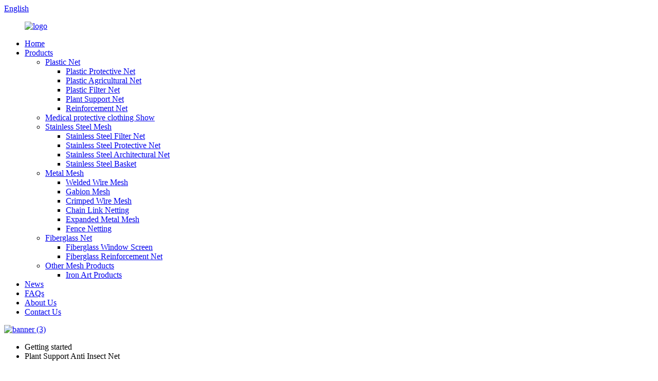

--- FILE ---
content_type: text/html; charset=UTF-8
request_url: https://www.unitemaker.com/plant-support-anti-insect-net/
body_size: 11247
content:
<!DOCTYPE html>
<html dir="ltr" lang="en">
<head>
<meta http-equiv="Content-Type" content="text/html; charset=UTF-8" />
<!-- Google tag (gtag.js) -->
<script async src="https://www.googletagmanager.com/gtag/js?id=G-GJTMZ1P2FX"></script>
<script>
  window.dataLayer = window.dataLayer || [];
  function gtag(){dataLayer.push(arguments);}
  gtag('js', new Date());

  gtag('config', 'G-GJTMZ1P2FX');
</script>
<title>Wholesale Plant Support Anti Insect Net Supplier and Exporter, Manufacturer Factory | TongChan</title>
<meta name="viewport" content="width=device-width,initial-scale=1,minimum-scale=1,maximum-scale=1,user-scalable=no">
<link rel="apple-touch-icon-precomposed" href="">
<meta name="format-detection" content="telephone=no">
<meta name="apple-mobile-web-app-capable" content="yes">
<meta name="apple-mobile-web-app-status-bar-style" content="black">
<link href="//cdnus.globalso.com/unitemaker/style/global/style.css" rel="stylesheet">
<link href="//cdnus.globalso.com/unitemaker/style/public/public.css" rel="stylesheet">

<link rel="shortcut icon" href="//cdnus.globalso.com/unitemaker/ce45cdb32.png" />
<link rel="canonical" href="https://www.unitemaker.com/plant-support-anti-insect-net/" />
<meta name="description" content="Plant Support Anti Insect Net Manufacturers, Factory, Suppliers From China, Being a young increasing organization, we might not the best, but we have been trying our best for being your very good partner. " />
</head>
<body>
<div class="container">
<header class=" web_head">
    <div class="head_top">
      <div class="layout">
        <div class="head_right">
          <div class="change-language ensemble">
  <div class="change-language-info">
    <div class="change-language-title medium-title">
       <div class="language-flag language-flag-en"><a href="https://www.unitemaker.com/"><b class="country-flag"></b><span>English</span> </a></div>
       <b class="language-icon"></b> 
    </div>
	<div class="change-language-cont sub-content">
        <div class="empty"></div>
    </div>
  </div>
</div>
<!--theme258-->          <b id="btn-search" class="btn--search"></b>
        </div>
      </div>
    </div>
    <div class="head_layer">
      <div class="layout">
        <figure class="logo"><a href="https://www.unitemaker.com/">
                <img src="//cdnus.globalso.com/unitemaker/e7e1f7051.png" alt="logo">
                </a></figure>
        <nav class="nav_wrap">
           <ul class="head_nav">
        <li><a href="/">Home</a></li>
<li><a href="https://www.unitemaker.com/products/">Products</a>
<ul class="sub-menu">
	<li><a href="https://www.unitemaker.com/plastic-net/">Plastic Net</a>
	<ul class="sub-menu">
		<li><a href="https://www.unitemaker.com/plastic-protective-net/">Plastic Protective Net</a></li>
		<li><a href="https://www.unitemaker.com/plastic-agricultural-net/">Plastic Agricultural Net</a></li>
		<li><a href="https://www.unitemaker.com/plastic-filter-net/">Plastic Filter Net</a></li>
		<li><a href="https://www.unitemaker.com/plant-support-net/">Plant Support Net</a></li>
		<li><a href="https://www.unitemaker.com/reinforcement-net/">Reinforcement Net</a></li>
	</ul>
</li>
	<li><a href="https://www.unitemaker.com/medical-protective-clothing-show/">Medical protective clothing Show</a></li>
	<li><a href="https://www.unitemaker.com/stainless-steel-mesh/">Stainless Steel Mesh</a>
	<ul class="sub-menu">
		<li><a href="https://www.unitemaker.com/stainless-steel-filter-net/">Stainless Steel Filter Net</a></li>
		<li><a href="https://www.unitemaker.com/stainless-steel-protective-net/">Stainless Steel Protective Net</a></li>
		<li><a href="https://www.unitemaker.com/stainless-steel-architectural-net/">Stainless Steel Architectural Net</a></li>
		<li><a href="https://www.unitemaker.com/stainless-steel-basket/">Stainless Steel Basket</a></li>
	</ul>
</li>
	<li><a href="https://www.unitemaker.com/metal-mesh/">Metal Mesh</a>
	<ul class="sub-menu">
		<li><a href="https://www.unitemaker.com/welded-wire-mesh/">Welded Wire Mesh</a></li>
		<li><a href="https://www.unitemaker.com/gabion-mesh/">Gabion Mesh</a></li>
		<li><a href="https://www.unitemaker.com/crimped-wire-mesh/">Crimped Wire Mesh</a></li>
		<li><a href="https://www.unitemaker.com/chain-link-netting/">Chain Link Netting</a></li>
		<li><a href="https://www.unitemaker.com/expanded-metal-mesh/">Expanded Metal Mesh</a></li>
		<li><a href="https://www.unitemaker.com/fence-netting/">Fence Netting</a></li>
	</ul>
</li>
	<li><a href="https://www.unitemaker.com/fiberglass-net/">Fiberglass Net</a>
	<ul class="sub-menu">
		<li><a href="https://www.unitemaker.com/fiberglass-window-screen/">Fiberglass Window Screen</a></li>
		<li><a href="https://www.unitemaker.com/fiberglass-reinforcement-net/">Fiberglass Reinforcement Net</a></li>
	</ul>
</li>
	<li><a href="https://www.unitemaker.com/other-mesh-products/">Other Mesh Products</a>
	<ul class="sub-menu">
		<li><a href="https://www.unitemaker.com/iron-art-products/">Iron Art Products</a></li>
	</ul>
</li>
</ul>
</li>
<li><a href="/news/">News</a></li>
<li><a href="https://www.unitemaker.com/faqs/">FAQs</a></li>
<li><a href="https://www.unitemaker.com/about-us/">About Us</a></li>
<li><a href="https://www.unitemaker.com/contact-us/">Contact Us</a></li>
      </ul>
        </nav>
      </div>
    </div>
  </header>            <section class='tag_banner'>
            <a href="https://c699.goodao.net/products/">
                <img width="100%" height="auto" src="//cdnus.globalso.com/unitemaker/98481766.jpg" alt="banner (3)">
            </a>
        </section>
        <section class="global_page">
        <section class="layout">
            <ul class="global_path_nav">
                <li><a>Getting started</a></li>
                <li><a>Plant Support Anti Insect Net</a></li>
            </ul>
            <section class="global_section global_section01">
                <h1 class="global_title">Plant Support Anti Insect Net - Manufacturers, Factory, Suppliers from China</h1>
                <p>
                                            Adhering into the basic principle of quality, assistance, effectiveness and growth, we have attained trusts and praises from domestic and worldwide client for Plant Support Anti Insect Net, <a style="color:#167fdf" href="https://www.unitemaker.com/highway-afforest-mesh/" title="Highway Afforest Mesh">Highway Afforest Mesh</a>, <a style="color:#167fdf" href="https://www.unitemaker.com/cultivation/" title="Cultivation">Cultivation</a>, <a style="color:#167fdf" href="https://www.unitemaker.com/alkali-resistant-mesh/" title="Alkali Resistant Mesh">Alkali Resistant Mesh</a>,<a style="color:#167fdf" href="https://www.unitemaker.com/plastic-wire-mesh-screen/" title="Plastic Wire Mesh Screen">Plastic Wire Mesh Screen</a>. With us your money in protected your business enterprise in secure . Hope we can be your trustworthy supplier in China . Searching forward for your cooperation .  The product will supply to all over the world, such as Europe, America, Australia,Sao Paulo, Malaysia,Nepal, Iraq.We supply skilled service, prompt reply, timely delivery, excellent quality and best price to our customers. Satisfaction and good credit to every customer is our priority. We focus on every detail of order processing for customers till they have received safe and sound items with good logistics service and economical cost. Depending on this, our products and solutions are sold very well in the countries in Africa, the Mid-East and Southeast Asia. Adhering to the business philosophy of ??customer first, forge ahead', we sincerely welcome clients from at home and abroad to cooperate with us.                                     </p>

            </section>
            <section class="global_section global_section02">
                <h3 class="global_title">Related Products</h3>
                <div class="global_top_products flex_wrap">
                    <div class="global_leftpd global_product phref">
                                                <figure><a href="https://www.unitemaker.com/anti-insect-screen-netting-product/" title="Nylon Anti Insect Screen Woven Netting"><div class="img"><img src="//cdnus.globalso.com/unitemaker/e263e4dad14dd231285c673a40.png" alt=""><a class="fancybox pd_icon" href="//cdnus.globalso.com/unitemaker/e263e4dad14dd231285c673a40.png" data-fancybox-group="gallery" title=""></a></div></a><figcaption><h2 style="margin-top: 15px;"><a href="https://www.unitemaker.com/anti-insect-screen-netting-product/" title="Nylon Anti Insect Screen Woven Netting">Nylon Anti Insect Screen Woven Netting</a></h2><a href="https://www.unitemaker.com/anti-insect-screen-netting-product/" title="Nylon Anti Insect Screen Woven Netting" class="global_toppd_btn">Read More</a></figcaption></figure>
                    </div>
                    <div class="global_rightpd flex_wrap">
                                                    <div class="global_product">
                                <figure>
                                    <div class="img">
                                        <a href="https://www.unitemaker.com/agricultural-plastic-anti-aphid-insect-netting-product/" title="Agricultural Plastic Anti Aphid Insect Netting"><img src="//cdnus.globalso.com/unitemaker/082c250edb16e42a234ab19bd2.png" alt=""><a class="fancybox pd_icon" href="//cdnus.globalso.com/unitemaker/082c250edb16e42a234ab19bd2.png" data-fancybox-group="gallery" title="" data-fancybox-group="gallery"></a></a></div>
                                    <figcaption>
                                        <h2 style="margin-top: 8px;height:36px!important;line-height:18px!important;overflow:hidden"><a style=""  href="https://www.unitemaker.com/agricultural-plastic-anti-aphid-insect-netting-product/" title="Agricultural Plastic Anti Aphid Insect Netting">Agricultural Plastic Anti Aphid Insect Netting</a></h2>
                                    </figcaption>
                                </figure>
                            </div>
                                                    <div class="global_product">
                                <figure>
                                    <div class="img">
                                        <a href="https://www.unitemaker.com/insect-screen-wire-netting-product/" title="Nylon Woven Insect Screen Wire  Netting"><img src="//cdnus.globalso.com/unitemaker/198bb5c7eb48fac14f2f9c54bd.png" alt=""><a class="fancybox pd_icon" href="//cdnus.globalso.com/unitemaker/198bb5c7eb48fac14f2f9c54bd.png" data-fancybox-group="gallery" title="" data-fancybox-group="gallery"></a></a></div>
                                    <figcaption>
                                        <h2 style="margin-top: 8px;height:36px!important;line-height:18px!important;overflow:hidden"><a style=""  href="https://www.unitemaker.com/insect-screen-wire-netting-product/" title="Nylon Woven Insect Screen Wire  Netting">Nylon Woven Insect Screen Wire  Netting</a></h2>
                                    </figcaption>
                                </figure>
                            </div>
                                                    <div class="global_product">
                                <figure>
                                    <div class="img">
                                        <a href="https://www.unitemaker.com/greenhouse-insect-net-for-vegetable-plant-product/" title="Greenhouse Insect Net  For Vegetable Plant"><img src="//cdnus.globalso.com/unitemaker/3f2a500380bd5fcc8d07cdbaba.png" alt=""><a class="fancybox pd_icon" href="//cdnus.globalso.com/unitemaker/3f2a500380bd5fcc8d07cdbaba.png" data-fancybox-group="gallery" title="" data-fancybox-group="gallery"></a></a></div>
                                    <figcaption>
                                        <h2 style="margin-top: 8px;height:36px!important;line-height:18px!important;overflow:hidden"><a style=""  href="https://www.unitemaker.com/greenhouse-insect-net-for-vegetable-plant-product/" title="Greenhouse Insect Net  For Vegetable Plant">Greenhouse Insect Net  For Vegetable Plant</a></h2>
                                    </figcaption>
                                </figure>
                            </div>
                                                    <div class="global_product">
                                <figure>
                                    <div class="img">
                                        <a href="https://www.unitemaker.com/glass-fiber-reinforcement-netting-product/" title="Glass Fiber Reinforcement Netting"><img src="//cdnus.globalso.com/unitemaker/aaee171b7022828531d6fadb10.png" alt=""><a class="fancybox pd_icon" href="//cdnus.globalso.com/unitemaker/aaee171b7022828531d6fadb10.png" data-fancybox-group="gallery" title="" data-fancybox-group="gallery"></a></a></div>
                                    <figcaption>
                                        <h2 style="margin-top: 8px;height:36px!important;line-height:18px!important;overflow:hidden"><a style=""  href="https://www.unitemaker.com/glass-fiber-reinforcement-netting-product/" title="Glass Fiber Reinforcement Netting">Glass Fiber Reinforcement Netting</a></h2>
                                    </figcaption>
                                </figure>
                            </div>
                                                    <div class="global_product">
                                <figure>
                                    <div class="img">
                                        <a href="https://www.unitemaker.com/plastic-horticulture-and-garden-anti-bird-netting-product/" title="Plastic Horticulture And Garden Anti Bird Netting"><img src="//cdnus.globalso.com/unitemaker/d2a517ce2fc310c3bac4716286.jpg" alt=""><a class="fancybox pd_icon" href="//cdnus.globalso.com/unitemaker/d2a517ce2fc310c3bac4716286.jpg" data-fancybox-group="gallery" title="" data-fancybox-group="gallery"></a></a></div>
                                    <figcaption>
                                        <h2 style="margin-top: 8px;height:36px!important;line-height:18px!important;overflow:hidden"><a style=""  href="https://www.unitemaker.com/plastic-horticulture-and-garden-anti-bird-netting-product/" title="Plastic Horticulture And Garden Anti Bird Netting">Plastic Horticulture And Garden Anti Bird Netting</a></h2>
                                    </figcaption>
                                </figure>
                            </div>
                                                    <div class="global_product">
                                <figure>
                                    <div class="img">
                                        <a href="https://www.unitemaker.com/diamond-plastic-mesh-gutter-net-product/" title="Diamond Plastic Mesh Gutter Net"><img src="//cdnus.globalso.com/unitemaker/1fbe2cd388a2d56aa49710c69d.jpg" alt=""><a class="fancybox pd_icon" href="//cdnus.globalso.com/unitemaker/1fbe2cd388a2d56aa49710c69d.jpg" data-fancybox-group="gallery" title="" data-fancybox-group="gallery"></a></a></div>
                                    <figcaption>
                                        <h2 style="margin-top: 8px;height:36px!important;line-height:18px!important;overflow:hidden"><a style=""  href="https://www.unitemaker.com/diamond-plastic-mesh-gutter-net-product/" title="Diamond Plastic Mesh Gutter Net">Diamond Plastic Mesh Gutter Net</a></h2>
                                    </figcaption>
                                </figure>
                            </div>
                                            </div>
                </div>
            </section>
                            <section class="global_section global_advertisement">

                    <a href="https://c699.goodao.net/products/">
                        <img width="100%" height="auto" src="//cdnus.globalso.com/unitemaker/71180559.jpg" alt="banner (1)">
                    </a>
                </section>
                        <section class="global_section global_sell_product">
                <h3 class="global_title">Top Selling Products</h3>
                <ul class="global_featuredpd flex_wrap">
                                            <li class="global_featureed_item">
                            <figure>
                                <div class="img">
                                    <a href="https://www.unitemaker.com/woven-net-with-white-red-edge-product/" title="Woven Net With White Red Edge"><img src="//cdnus.globalso.com/unitemaker/b4c94f8002156f88753af80b5b.jpg" alt=""><a class="fancybox pd_icon" href="//cdnus.globalso.com/unitemaker/b4c94f8002156f88753af80b5b.jpg" data-fancybox-group="gallery" title="" data-fancybox-group="gallery"></a></a>
                                </div>
                                <figcaption>
                                    <h2 style="margin-top: 8px;height:36px!important;line-height:18px!important;overflow:hidden">
                                        <a style="height:36px!important;line-height:18px!important;overflow:hidden"  href="https://www.unitemaker.com/woven-net-with-white-red-edge-product/" title="Woven Net With White Red Edge">Woven Net With White Red Edge</a>
                                    </h2>
                                </figcaption>
                            </figure>
                        </li>
                                            <li class="global_featureed_item">
                            <figure>
                                <div class="img">
                                    <a href="https://www.unitemaker.com/stainless-steel-expanded-metal-mesh-product/" title="Stainless Steel Expanded Metal Mesh"><img src="//cdnus.globalso.com/unitemaker/e2ce94a9e27b2bf408756893ed.png" alt=""><a class="fancybox pd_icon" href="//cdnus.globalso.com/unitemaker/e2ce94a9e27b2bf408756893ed.png" data-fancybox-group="gallery" title="" data-fancybox-group="gallery"></a></a>
                                </div>
                                <figcaption>
                                    <h2 style="margin-top: 8px;height:36px!important;line-height:18px!important;overflow:hidden">
                                        <a style="height:36px!important;line-height:18px!important;overflow:hidden"  href="https://www.unitemaker.com/stainless-steel-expanded-metal-mesh-product/" title="Stainless Steel Expanded Metal Mesh">Stainless Steel Expanded Metal Mesh</a>
                                    </h2>
                                </figcaption>
                            </figure>
                        </li>
                                            <li class="global_featureed_item">
                            <figure>
                                <div class="img">
                                    <a href="https://www.unitemaker.com/fiberglass-plain-weave-fly-screen-product/" title="Fiberglass plain weave fly screen"><img src="//cdnus.globalso.com/unitemaker/4a448f68b75ee8b689cea547f91.png" alt="4a448f68b75ee8b689cea547f9"><a class="fancybox pd_icon" href="//cdnus.globalso.com/unitemaker/4a448f68b75ee8b689cea547f91.png" data-fancybox-group="gallery" title="4a448f68b75ee8b689cea547f9" data-fancybox-group="gallery"></a></a>
                                </div>
                                <figcaption>
                                    <h2 style="margin-top: 8px;height:36px!important;line-height:18px!important;overflow:hidden">
                                        <a style="height:36px!important;line-height:18px!important;overflow:hidden"  href="https://www.unitemaker.com/fiberglass-plain-weave-fly-screen-product/" title="Fiberglass plain weave fly screen">Fiberglass plain weave fly screen</a>
                                    </h2>
                                </figcaption>
                            </figure>
                        </li>
                                            <li class="global_featureed_item">
                            <figure>
                                <div class="img">
                                    <a href="https://www.unitemaker.com/stainless-steel-wire-mesh-filtler-net-product/" title="Stainless Steel Wire Mesh Filtler Net"><img src="//cdnus.globalso.com/unitemaker/534d318d038665a92ecc382190.jpg" alt=""><a class="fancybox pd_icon" href="//cdnus.globalso.com/unitemaker/534d318d038665a92ecc382190.jpg" data-fancybox-group="gallery" title="" data-fancybox-group="gallery"></a></a>
                                </div>
                                <figcaption>
                                    <h2 style="margin-top: 8px;height:36px!important;line-height:18px!important;overflow:hidden">
                                        <a style="height:36px!important;line-height:18px!important;overflow:hidden"  href="https://www.unitemaker.com/stainless-steel-wire-mesh-filtler-net-product/" title="Stainless Steel Wire Mesh Filtler Net">Stainless Steel Wire Mesh Filtler Net</a>
                                    </h2>
                                </figcaption>
                            </figure>
                        </li>
                                            <li class="global_featureed_item">
                            <figure>
                                <div class="img">
                                    <a href="https://www.unitemaker.com/stainless-steel-rope-architectual-netting-product/" title="Stainless Steel Rope Architectual Netting"><img src="//cdnus.globalso.com/unitemaker/ecc0ad4184fd1a6f7bc97371ff.jpg" alt=""><a class="fancybox pd_icon" href="//cdnus.globalso.com/unitemaker/ecc0ad4184fd1a6f7bc97371ff.jpg" data-fancybox-group="gallery" title="" data-fancybox-group="gallery"></a></a>
                                </div>
                                <figcaption>
                                    <h2 style="margin-top: 8px;height:36px!important;line-height:18px!important;overflow:hidden">
                                        <a style="height:36px!important;line-height:18px!important;overflow:hidden"  href="https://www.unitemaker.com/stainless-steel-rope-architectual-netting-product/" title="Stainless Steel Rope Architectual Netting">Stainless Steel Rope Architectual Netting</a>
                                    </h2>
                                </figcaption>
                            </figure>
                        </li>
                                            <li class="global_featureed_item">
                            <figure>
                                <div class="img">
                                    <a href="https://www.unitemaker.com/powder-coating-metal-mesh-fencing-product/" title="Powder Coating Metal Mesh Fencing"><img src="//cdnus.globalso.com/unitemaker/35fd0e1b4ca518185c454c18fd.jpg" alt=""><a class="fancybox pd_icon" href="//cdnus.globalso.com/unitemaker/35fd0e1b4ca518185c454c18fd.jpg" data-fancybox-group="gallery" title="" data-fancybox-group="gallery"></a></a>
                                </div>
                                <figcaption>
                                    <h2 style="margin-top: 8px;height:36px!important;line-height:18px!important;overflow:hidden">
                                        <a style="height:36px!important;line-height:18px!important;overflow:hidden"  href="https://www.unitemaker.com/powder-coating-metal-mesh-fencing-product/" title="Powder Coating Metal Mesh Fencing">Powder Coating Metal Mesh Fencing</a>
                                    </h2>
                                </figcaption>
                            </figure>
                        </li>
                                            <li class="global_featureed_item">
                            <figure>
                                <div class="img">
                                    <a href="https://www.unitemaker.com/plastic-square-mesh-garden-trellis-netting-product/" title="Plastic Square Mesh Garden Trellis Netting"><img src="//cdnus.globalso.com/unitemaker/05befd653df48e16ed544faeeb.jpg" alt=""><a class="fancybox pd_icon" href="//cdnus.globalso.com/unitemaker/05befd653df48e16ed544faeeb.jpg" data-fancybox-group="gallery" title="" data-fancybox-group="gallery"></a></a>
                                </div>
                                <figcaption>
                                    <h2 style="margin-top: 8px;height:36px!important;line-height:18px!important;overflow:hidden">
                                        <a style="height:36px!important;line-height:18px!important;overflow:hidden"  href="https://www.unitemaker.com/plastic-square-mesh-garden-trellis-netting-product/" title="Plastic Square Mesh Garden Trellis Netting">Plastic Square Mesh Garden Trellis Netting</a>
                                    </h2>
                                </figcaption>
                            </figure>
                        </li>
                                            <li class="global_featureed_item">
                            <figure>
                                <div class="img">
                                    <a href="https://www.unitemaker.com/plastic-stretched-anti-insect-screen-product/" title="Plastic Stretched Anti Insect Screen"><img src="//cdnus.globalso.com/unitemaker/899facd030457bbbf60b78240c.jpg" alt=""><a class="fancybox pd_icon" href="//cdnus.globalso.com/unitemaker/899facd030457bbbf60b78240c.jpg" data-fancybox-group="gallery" title="" data-fancybox-group="gallery"></a></a>
                                </div>
                                <figcaption>
                                    <h2 style="margin-top: 8px;height:36px!important;line-height:18px!important;overflow:hidden">
                                        <a style="height:36px!important;line-height:18px!important;overflow:hidden"  href="https://www.unitemaker.com/plastic-stretched-anti-insect-screen-product/" title="Plastic Stretched Anti Insect Screen">Plastic Stretched Anti Insect Screen</a>
                                    </h2>
                                </figcaption>
                            </figure>
                        </li>
                                            <li class="global_featureed_item">
                            <figure>
                                <div class="img">
                                    <a href="https://www.unitemaker.com/orange-plastic-construction-building-safety-fence-net-product/" title="Orange Plastic Construction Building Safety Fence Net"><img src="//cdnus.globalso.com/unitemaker/09e595f1860091b5426f5757f6.png" alt=""><a class="fancybox pd_icon" href="//cdnus.globalso.com/unitemaker/09e595f1860091b5426f5757f6.png" data-fancybox-group="gallery" title="" data-fancybox-group="gallery"></a></a>
                                </div>
                                <figcaption>
                                    <h2 style="margin-top: 8px;height:36px!important;line-height:18px!important;overflow:hidden">
                                        <a style="height:36px!important;line-height:18px!important;overflow:hidden"  href="https://www.unitemaker.com/orange-plastic-construction-building-safety-fence-net-product/" title="Orange Plastic Construction Building Safety Fence Net">Orange Plastic Construction Building Safety Fence Net</a>
                                    </h2>
                                </figcaption>
                            </figure>
                        </li>
                                            <li class="global_featureed_item">
                            <figure>
                                <div class="img">
                                    <a href="https://www.unitemaker.com/galvanized-welded-wire-netting-product/" title="Galvanized Welded Wire Netting"><img src="//cdnus.globalso.com/unitemaker/3b645214dd7ac8656f304e2651.jpg" alt=""><a class="fancybox pd_icon" href="//cdnus.globalso.com/unitemaker/3b645214dd7ac8656f304e2651.jpg" data-fancybox-group="gallery" title="" data-fancybox-group="gallery"></a></a>
                                </div>
                                <figcaption>
                                    <h2 style="margin-top: 8px;height:36px!important;line-height:18px!important;overflow:hidden">
                                        <a style="height:36px!important;line-height:18px!important;overflow:hidden"  href="https://www.unitemaker.com/galvanized-welded-wire-netting-product/" title="Galvanized Welded Wire Netting">Galvanized Welded Wire Netting</a>
                                    </h2>
                                </figcaption>
                            </figure>
                        </li>
                                            <li class="global_featureed_item">
                            <figure>
                                <div class="img">
                                    <a href="https://www.unitemaker.com/plastic-farm-crop-protective-net-product/" title="Plastic Farm Crop Protective Net"><img src="//cdnus.globalso.com/unitemaker/0a5898a89aae217a0a972b5b24.jpg" alt=""><a class="fancybox pd_icon" href="//cdnus.globalso.com/unitemaker/0a5898a89aae217a0a972b5b24.jpg" data-fancybox-group="gallery" title="" data-fancybox-group="gallery"></a></a>
                                </div>
                                <figcaption>
                                    <h2 style="margin-top: 8px;height:36px!important;line-height:18px!important;overflow:hidden">
                                        <a style="height:36px!important;line-height:18px!important;overflow:hidden"  href="https://www.unitemaker.com/plastic-farm-crop-protective-net-product/" title="Plastic Farm Crop Protective Net">Plastic Farm Crop Protective Net</a>
                                    </h2>
                                </figcaption>
                            </figure>
                        </li>
                                            <li class="global_featureed_item">
                            <figure>
                                <div class="img">
                                    <a href="https://www.unitemaker.com/pe-diamond-mesh-air-filter-netting-product/" title="PE Diamond Mesh Air Filter Netting"><img src="//cdnus.globalso.com/unitemaker/247820189b65f66cfa11ff7eb5.png" alt=""><a class="fancybox pd_icon" href="//cdnus.globalso.com/unitemaker/247820189b65f66cfa11ff7eb5.png" data-fancybox-group="gallery" title="" data-fancybox-group="gallery"></a></a>
                                </div>
                                <figcaption>
                                    <h2 style="margin-top: 8px;height:36px!important;line-height:18px!important;overflow:hidden">
                                        <a style="height:36px!important;line-height:18px!important;overflow:hidden"  href="https://www.unitemaker.com/pe-diamond-mesh-air-filter-netting-product/" title="PE Diamond Mesh Air Filter Netting">PE Diamond Mesh Air Filter Netting</a>
                                    </h2>
                                </figcaption>
                            </figure>
                        </li>
                                    </ul>
            </section>
                        <section class="global_section global_related_tab_container">
                <ul class="global_tabs">
                                            <li class="active"><i></i>Related Blog</li><li><i></i>Reviews</li>
                                                                            </ul>
                <div class="global_tab_container">
                                            <div class="global_rela_wrap global_relanews_wrap show_wrap">
                            <ul class="global_related_items flex_wrap global_related_columus">
                                                                    <li class="global_related_columu">
                                        <h3 class="related_title"><a href="https://www.unitemaker.com/news/we-begin-to-produce-plastic-trellis-netting/"  title="We begin to produce Plastic Trellis Netting">We begin to produce Plastic Trellis Netting</a></h3>
                                        <div class="related_info">It is the time to produce Plant Support Netting ( Trellis Netting ) for our facotry. We produce this kinds of plastic mesh from OCT. to DEC. every year. Most of my cutomers will put this kind of or...</div>
                                    </li>
                                                            </ul>
                        </div>
                                                <div class="global_rela_wrap global_relareview_wrap ">
                            <ul class="global_related_items flex_wrap global_related_columus">
                                                                                                    <li class="global_related_item global_related_columu">
                                        <h4 class="related_title"><i class="fa_icontw"></i>
                                            <a  title="">Marcie Green<span style='font-size:14px;font-weight:400;'> 2021.04.15 03:22:03</span></a>
                                            <span class="re_star">
                                                <img src="//cdn.globalso.com/img/star01.png" alt="">
                                                <img src="//cdn.globalso.com/img/star01.png" alt="">
                                                <img src="//cdn.globalso.com/img/star01.png" alt="">
                                                <img src="//cdn.globalso.com/img/star01.png" alt="">
                                                <img src="//cdn.globalso.com/img/star01.png" alt=""></span></h4><div class="related_info"> The company can think what our think, the urgency of urgency to act in the interests of our position, can be said this is a responsible company, we had a happy cooperation!</div>
                                    </li>
                                                                    <li class="global_related_item global_related_columu">
                                        <h4 class="related_title"><i class="fa_icontw"></i>
                                            <a  title="">Madge<span style='font-size:14px;font-weight:400;'> 2021.02.28 14:11:24</span></a>
                                            <span class="re_star">
                                                <img src="//cdn.globalso.com/img/star01.png" alt="">
                                                <img src="//cdn.globalso.com/img/star01.png" alt="">
                                                <img src="//cdn.globalso.com/img/star01.png" alt="">
                                                <img src="//cdn.globalso.com/img/star01.png" alt="">
                                                <img src="//cdn.globalso.com/img/star01.png" alt=""></span></h4><div class="related_info"> The supplier abide the theory of quality the basic, trust the first and management the advanced so that they can ensure a reliable product quality and stable customers.</div>
                                    </li>
                                                                    <li class="global_related_item global_related_columu">
                                        <h4 class="related_title"><i class="fa_icontw"></i>
                                            <a  title="">Emma<span style='font-size:14px;font-weight:400;'> 2020.10.06 18:23:18</span></a>
                                            <span class="re_star">
                                                <img src="//cdn.globalso.com/img/star01.png" alt="">
                                                <img src="//cdn.globalso.com/img/star01.png" alt="">
                                                <img src="//cdn.globalso.com/img/star01.png" alt="">
                                                <img src="//cdn.globalso.com/img/star01.png" alt="">
                                                <img src="//cdn.globalso.com/img/star01.png" alt=""></span></h4><div class="related_info"> The company's products very well, we have purchased and cooperated many times, fair price and assured quality, in short, this is a trustworthy company!</div>
                                    </li>
                                                                    <li class="global_related_item global_related_columu">
                                        <h4 class="related_title"><i class="fa_icontw"></i>
                                            <a  title="">John biddlestone <span style='font-size:14px;font-weight:400;'> 2020.06.20 13:19:59</span></a>
                                            <span class="re_star">
                                                <img src="//cdn.globalso.com/img/star01.png" alt="">
                                                <img src="//cdn.globalso.com/img/star01.png" alt="">
                                                <img src="//cdn.globalso.com/img/star01.png" alt="">
                                                <img src="//cdn.globalso.com/img/star01.png" alt="">
                                                <img src="//cdn.globalso.com/img/star01.png" alt=""></span></h4><div class="related_info"> Timely delivery, strict implementation of the contract provisions of the goods, encountered special circumstances, but also actively cooperate, a trustworthy company!</div>
                                    </li>
                                                                    <li class="global_related_item global_related_columu">
                                        <h4 class="related_title"><i class="fa_icontw"></i>
                                            <a  title="">Eunice<span style='font-size:14px;font-weight:400;'> 2020.04.19 09:29:05</span></a>
                                            <span class="re_star">
                                                <img src="//cdn.globalso.com/img/star01.png" alt="">
                                                <img src="//cdn.globalso.com/img/star01.png" alt="">
                                                <img src="//cdn.globalso.com/img/star01.png" alt="">
                                                <img src="//cdn.globalso.com/img/star01.png" alt="">
                                                <img src="//cdn.globalso.com/img/star01.png" alt=""></span></h4><div class="related_info"> The customer service staff is very patient and has a positive and progressive attitude to our interest, so that we can have a comprehensive understanding of the product and finally we reached an agreement, thanks!</div>
                                    </li>
                                                                    <li class="global_related_item global_related_columu">
                                        <h4 class="related_title"><i class="fa_icontw"></i>
                                            <a  title="">Chris<span style='font-size:14px;font-weight:400;'> 2020.01.19 00:11:14</span></a>
                                            <span class="re_star">
                                                <img src="//cdn.globalso.com/img/star01.png" alt="">
                                                <img src="//cdn.globalso.com/img/star01.png" alt="">
                                                <img src="//cdn.globalso.com/img/star01.png" alt="">
                                                <img src="//cdn.globalso.com/img/star01.png" alt="">
                                                <img src="//cdn.globalso.com/img/star01.png" alt=""></span></h4><div class="related_info"> The factory technical staff gave us a lot of good advice in the cooperation process, this is very good, we are very grateful.</div>
                                    </li>
                                
                            </ul>
                        </div>
                                                                            </div>
            </section>
            <section class="global_section global_related_serach">
                <h3 class="global_title">related search</h3>
                <ul class="global_research">
                    <li><a href="https://www.unitemaker.com/stainless-steel-wire-safty-net/" title="Stainless Steel Wire Safty Net">Stainless Steel Wire Safty Net</a></li>
                    <li><a href="https://www.unitemaker.com/corrugated-metal-mesh/" title="Corrugated Metal Mesh">Corrugated Metal Mesh</a></li>
                    <li><a href="https://www.unitemaker.com/traffice-net/" title="Traffice Net">Traffice Net</a></li>
                    <li><a href="https://www.unitemaker.com/plastic-mesh-fabric/" title="Plastic Mesh Fabric">Plastic Mesh Fabric</a></li>
                    <li><a href="https://www.unitemaker.com/steel-grid-mesh/" title="Steel Grid Mesh">Steel Grid Mesh</a></li>
                    <li><a href="https://www.unitemaker.com/perforated-stainless-steel-mesh/" title="Perforated Stainless Steel Mesh">Perforated Stainless Steel Mesh</a></li>
                    <li><a href="https://www.unitemaker.com/plastic-meshing/" title="Plastic Meshing">Plastic Meshing</a></li>
                    <li><a href="https://www.unitemaker.com/fine-plastic-mesh-screen/" title="Fine Plastic Mesh Screen">Fine Plastic Mesh Screen</a></li>
                    <li><a href="https://www.unitemaker.com/stainless-steel-wire-cloth-mesh/" title="Stainless Steel Wire Cloth Mesh">Stainless Steel Wire Cloth Mesh</a></li>
                    <li><a href="https://www.unitemaker.com/plain-weave-stainless-steel-mesh/" title="Plain Weave Stainless Steel Mesh">Plain Weave Stainless Steel Mesh</a></li>
                    <li><a href="https://www.unitemaker.com/deer-fence-machine/" title="Deer Fence Machine">Deer Fence Machine</a></li>
                </ul>
            </section>
            <section class="global_section global_leave_message_container">
                <section class="global_message_wrap inquiry-form-wrap border_shadow">
                    <script type="text/javascript" src="//www.globalso.site/form.js"></script>
                </section>
            </section>
        </section>
    </section>
    <script src="//cdn.globalso.com/blog.js"></script>
    <link rel="stylesheet" type="text/css" href="//cdn.globalso.com/blog.css">
<footer class="web_footer">
    <section class="foot_service" style="background-image: url(https://www.unitemaker.com/style/global/img/demo/footer_bg.jpg)">
      <div class="layout">
        <div class="foot_items">
          <nav class="foot_item foot_item_follow wow fadeInUpA" data-wow-delay=".1s">
           <ul class="foot_sns">
                         <li><a target="_blank" href="https://c699.goodao.net/contact-us/"><img src="//cdnus.globalso.com/unitemaker/7189078c.png" alt="sns02"></a></li>
                        <li><a target="_blank" href="https://c699.goodao.net/contact-us/"><img src="//cdnus.globalso.com/unitemaker/03c03d95.png" alt="sns06"></a></li>
                        <li><a target="_blank" href="https://c699.goodao.net/contact-us/"><img src="//cdnus.globalso.com/unitemaker/412f3928.png" alt="sns01"></a></li>
                       </ul>
           <h4>Leave your message and we will <br/>contact you within 24 hours</h4>
          </nav>
          <nav class="foot_item foot_item_inquiry wow fadeInUpA" data-wow-delay=".2s">
           <figure class="foot_logo"><a href="https://www.unitemaker.com/">
                <img src="//cdnus.globalso.com/unitemaker/e7e1f7051.png" alt="logo">
                </a></figure>
            <div class="company_subscribe">
              <div class="learn_more"><a href="javascript:" class="sys_btn button sys_btn_wave"><i class="btn_wave_circle desplode-circleS"></i> INQUIRY NOW</a></div>
            </div>
          </nav>
          <nav class="foot_item foot_item_contact wow fadeInUpA" data-wow-delay=".3s">
            <div class="foot_item_hd">
             <h3 class="title">Contact us</h3>
            </div>
            <div class="foot_item_bd">
             <address class="foot_contact_list">
             <!--
                  icons:
                   ============================
                   contact_ico_local
                   contact_ico_phone
                   contact_ico_email
                   contact_ico_fax
                   contact_ico_skype
                   contact_ico_time  -->
               <ul>
                 <li class="contact_item">
                   <i class="contact_ico contact_ico_phone"></i>
                   <div class="contact_txt">
                     <a class="tel_link" href="tel:18631801163"><span class="item_label">Phone:</span><span class="item_val">18631801163</span></a>                   </div>
                 </li>
                 <li class="contact_item">
                   <i class="contact_ico contact_ico_email"></i>
                   <div class="contact_txt">
                      <a href="mailto:sales@unitemaker.com"  ><span class="item_label">Email:</span><span class="item_val">sales@unitemaker.com</span></a>                   </div>
                 </li>
                 <li class="contact_item">
                   <i class="contact_ico contact_ico_local"></i>
                   <div class="contact_txt">
                      <span class="item_label">Adress:</span><span class="item_val">No.345 YouYi North street, Shijiazhuang, Hebei, China</span>                   </div>
                 </li>
               </ul>
             </address>
            </div>
          </nav>
        </div>
      </div>
      <div class="coyright">                        © Copyright - 2010-2022 : All Rights Reserved.                 <script type="text/javascript" src="//www.globalso.site/livechat.js"></script>        <a href="/featured/">Hot Products</a> - <a href="/sitemap.xml">Sitemap</a>
 
<br><a href='https://www.unitemaker.com/pvc-mesh-screen/' title='Pvc Mesh Screen'>Pvc Mesh Screen</a>, 
<a href='https://www.unitemaker.com/stainless-steel-wire-safty-net/' title='Stainless Steel Wire Safty Net'>Stainless Steel Wire Safty Net</a>, 
<a href='https://www.unitemaker.com/black-plastic-mesh/' title='Black Plastic Mesh'>Black Plastic Mesh</a>, 
<a href='https://www.unitemaker.com/heavy-duty-plastic-mesh-netting/' title='Heavy Duty Plastic Mesh Netting'>Heavy Duty Plastic Mesh Netting</a>, 
<a href='https://www.unitemaker.com/plastic-wire-mesh/' title='Plastic Wire Mesh'>Plastic Wire Mesh</a>, 
<a href='https://www.unitemaker.com/netting-mesh/' title='Netting Mesh'>Netting Mesh</a>, </div>
    </section>
  </footer>

<aside class="scrollsidebar" id="scrollsidebar">
  <div class="side_content">
    <div class="side_list">
      <header class="hd"><img src="//cdn.goodao.net/title_pic.png" alt="Online Inuiry"/></header>
      <div class="cont">
        <li><a class="email" href="javascript:" >Send Email</a></li>
        
                        <li><a target="_blank" class="skype" href="skype:jack_wang1976?chat">Skype</a></li>
                                
        <li><a class="whatsapp" target="_blank" href="https://api.whatsapp.com/send?phone=8618631801163" >WhatsApp</a></li>
      </div>
            <div class="t-code"> <img width="120px" src="//cdnus.globalso.com/unitemaker/94c699cd.png" alt="wechat"><br/>
        <center>
          Mark Wang
        </center>
      </div>
                  <div class="side_title"><a  class="close_btn"><span>x</span></a></div>
    </div>
  </div>
  <div class="show_btn"></div>
</aside>
<div class="inquiry-pop-bd">
  <div class="inquiry-pop"> <i class="ico-close-pop" onClick="hideMsgPop();"></i> 
    <script type="text/javascript" src="//www.globalso.site/form.js"></script> 
  </div>
</div>
</div>
<div class="web-search"> <b id="btn-search-close" class="btn--search-close"></b>
  <div style=" width:100%">
    <div class="head-search">
      <form  action="/search.php" method="get">
          <input class="search-ipt" type="text" placeholder="Start Typing..."  name="s" id="s" />
          <input type="hidden" name="cat" value="490"/>
          <input class="search-btn" type="submit"  id="searchsubmit" />
        <span class="search-attr">Hit enter to search or ESC to close</span>
        </form>
    </div>
  </div>
</div>

<script type="text/javascript" src="//cdnus.globalso.com/unitemaker/style/global/js/jquery.min.js"></script> 
<script type="text/javascript" src="//cdnus.globalso.com/unitemaker/style/global/js/common.js"></script>
<script type="text/javascript" src="//cdnus.globalso.com/unitemaker/style/public/public.js"></script> 
<!--[if lt IE 9]>
<script src="//cdnus.globalso.com/unitemaker/style/global/js/html5.js"></script>
<![endif]-->


<script type="text/javascript" src="//cdn.goodao.net/style/js/translator-dropdown.js?ver=1.11"></script><script type="text/javascript">/*<![CDATA[*/var _prisna_translate=_prisna_translate||{languages:["en","fr","es","de","ru","ar","ko","ja","it","pt","ga","da","id","tr","sv","ro","pl","cs","eu","ca","eo","hi","el","ms","sr","sw","th","vi","cy","sk","lv","mt","hu","gl","gu","et","bn","sq","be","nl","tl","is","ht","lt","no","sl","ta","uk","yi","ur","te","fa","mk","kn","iw","fi","hr","bg","az","ka","af","st","si","so","su","tg","uz","yo","zu","pa","jw","kk","km","ceb","ny","lo","la","mg","ml","mi","mn","mr","my","ne","ig","hmn","ha","bs","hy","zh-TW","zh-CN","am","fy","co","ku","ps","lb","ky","sm","gd","sn","sd","xh","haw"],scrollBarLanguages:"15",flags:false,shortNames:true,targetSelector:"body,title",locationWidget:false,location:".transall",translateAttributes:true,translateTitleAttribute:true,translateAltAttribute:true,translatePlaceholderAttribute:true,translateMetaTags:"keywords,description,og:title,og:description,og:locale,og:url",localStorage:true,localStorageExpires:"1",backgroundColor:"transparent",fontColor:"transparent",nativeLanguagesNames:{"id":"Bahasa Indonesia","bs":"\u0431\u043e\u0441\u0430\u043d\u0441\u043a\u0438","my":"\u1019\u103c\u1014\u103a\u1019\u102c\u1018\u102c\u101e\u102c","kk":"\u049a\u0430\u0437\u0430\u049b","km":"\u1797\u17b6\u179f\u17b6\u1781\u17d2\u1798\u17c2\u179a","lo":"\u0e9e\u0eb2\u0eaa\u0eb2\u0ea5\u0eb2\u0ea7","mn":"\u041c\u043e\u043d\u0433\u043e\u043b \u0445\u044d\u043b","tg":"\u0422\u043e\u04b7\u0438\u043a\u04e3","ca":"Catal\u00e0","uz":"O\u02bbzbekcha","yo":"\u00c8d\u00e8 Yor\u00f9b\u00e1","si":"\u0dc3\u0dd2\u0d82\u0dc4\u0dbd","ne":"\u0928\u0947\u092a\u093e\u0932\u0940","pa":"\u0a2a\u0a70\u0a1c\u0a3e\u0a2c\u0a40","cs":"\u010ce\u0161tina","mr":"\u092e\u0930\u093e\u0920\u0940","ml":"\u0d2e\u0d32\u0d2f\u0d3e\u0d33\u0d02","hy":"\u0570\u0561\u0575\u0565\u0580\u0565\u0576","da":"Dansk","de":"Deutsch","es":"Espa\u00f1ol","fr":"Fran\u00e7ais","hr":"Hrvatski","it":"Italiano","lv":"Latvie\u0161u","lt":"Lietuvi\u0173","hu":"Magyar","nl":"Nederlands","no":"Norsk\u200e","pl":"Polski","pt":"Portugu\u00eas","ro":"Rom\u00e2n\u0103","sk":"Sloven\u010dina","sl":"Sloven\u0161\u010dina","fi":"Suomi","sv":"Svenska","tr":"T\u00fcrk\u00e7e","vi":"Ti\u1ebfng Vi\u1ec7t","el":"\u0395\u03bb\u03bb\u03b7\u03bd\u03b9\u03ba\u03ac","ru":"\u0420\u0443\u0441\u0441\u043a\u0438\u0439","sr":"\u0421\u0440\u043f\u0441\u043a\u0438","uk":"\u0423\u043a\u0440\u0430\u0457\u043d\u0441\u044c\u043a\u0430","bg":"\u0411\u044a\u043b\u0433\u0430\u0440\u0441\u043a\u0438","iw":"\u05e2\u05d1\u05e8\u05d9\u05ea","ar":"\u0627\u0644\u0639\u0631\u0628\u064a\u0629","fa":"\u0641\u0627\u0631\u0633\u06cc","hi":"\u0939\u093f\u0928\u094d\u0926\u0940","tl":"Tagalog","th":"\u0e20\u0e32\u0e29\u0e32\u0e44\u0e17\u0e22","mt":"Malti","sq":"Shqip","eu":"Euskara","bn":"\u09ac\u09be\u0982\u09b2\u09be","be":"\u0431\u0435\u043b\u0430\u0440\u0443\u0441\u043a\u0430\u044f \u043c\u043e\u0432\u0430","et":"Eesti Keel","gl":"Galego","ka":"\u10e5\u10d0\u10e0\u10d7\u10e3\u10da\u10d8","gu":"\u0a97\u0ac1\u0a9c\u0ab0\u0abe\u0aa4\u0ac0","ht":"Krey\u00f2l Ayisyen","is":"\u00cdslenska","ga":"Gaeilge","kn":"\u0c95\u0ca8\u0ccd\u0ca8\u0ca1","mk":"\u043c\u0430\u043a\u0435\u0434\u043e\u043d\u0441\u043a\u0438","ms":"Bahasa Melayu","sw":"Kiswahili","yi":"\u05f2\u05b4\u05d3\u05d9\u05e9","ta":"\u0ba4\u0bae\u0bbf\u0bb4\u0bcd","te":"\u0c24\u0c46\u0c32\u0c41\u0c17\u0c41","ur":"\u0627\u0631\u062f\u0648","cy":"Cymraeg","zh-CN":"\u4e2d\u6587\uff08\u7b80\u4f53\uff09\u200e","zh-TW":"\u4e2d\u6587\uff08\u7e41\u9ad4\uff09\u200e","ja":"\u65e5\u672c\u8a9e","ko":"\ud55c\uad6d\uc5b4","am":"\u12a0\u121b\u122d\u129b","haw":"\u014clelo Hawai\u02bbi","ky":"\u043a\u044b\u0440\u0433\u044b\u0437\u0447\u0430","lb":"L\u00ebtzebuergesch","ps":"\u067e\u069a\u062a\u0648\u200e","sd":"\u0633\u0646\u068c\u064a"},home:"\/",clsKey: "3bf380c55f2f34fb99c0c54863ff3e57"};/*]]>*/</script> <script>
function getCookie(name) {
    var arg = name + "=";
    var alen = arg.length;
    var clen = document.cookie.length;
    var i = 0;
    while (i < clen) {
        var j = i + alen;
        if (document.cookie.substring(i, j) == arg) return getCookieVal(j);
        i = document.cookie.indexOf(" ", i) + 1;
        if (i == 0) break;
    }
    return null;
}
function setCookie(name, value) {
    var expDate = new Date();
    var argv = setCookie.arguments;
    var argc = setCookie.arguments.length;
    var expires = (argc > 2) ? argv[2] : null;
    var path = (argc > 3) ? argv[3] : null;
    var domain = (argc > 4) ? argv[4] : null;
    var secure = (argc > 5) ? argv[5] : false;
    if (expires != null) {
        expDate.setTime(expDate.getTime() + expires);
    }
    document.cookie = name + "=" + escape(value) + ((expires == null) ? "": ("; expires=" + expDate.toUTCString())) + ((path == null) ? "": ("; path=" + path)) + ((domain == null) ? "": ("; domain=" + domain)) + ((secure == true) ? "; secure": "");
}
function getCookieVal(offset) {
    var endstr = document.cookie.indexOf(";", offset);
    if (endstr == -1) endstr = document.cookie.length;
    return unescape(document.cookie.substring(offset, endstr));
}
 
var firstshow = 0;
var cfstatshowcookie = getCookie('easyiit_stats');
if (cfstatshowcookie != 1) {
    a = new Date();
    h = a.getHours();
    m = a.getMinutes();
    s = a.getSeconds();
    sparetime = 1000 * 60 * 60 * 24 * 1 - (h * 3600 + m * 60 + s) * 1000 - 1;
    setCookie('easyiit_stats', 1, sparetime, '/');
    firstshow = 1;
}
if (!navigator.cookieEnabled) {
    firstshow = 0;
}
var referrer = escape(document.referrer);
var currweb = escape(location.href);
var screenwidth = screen.width;
var screenheight = screen.height;
var screencolordepth = screen.colorDepth;
$(function($){
   var src="https://www.unitemaker.com/statistic.php?action=stats_init&assort=0&referrer="+referrer+"&currweb="+currweb+"&firstshow="+firstshow+"&screenwidth="+screenwidth+"&screenheight="+screenheight+"&screencolordepth="+screencolordepth+"&ranstr="+Math.random()
	$('body').append('<iframe style="display:none" src='+src+'></iframe>')		
});
</script>
 
</body>
</html><!-- Globalso Cache file was created in 0.41356492042542 seconds, on 06-01-23 6:19:02 --><!-- via php -->